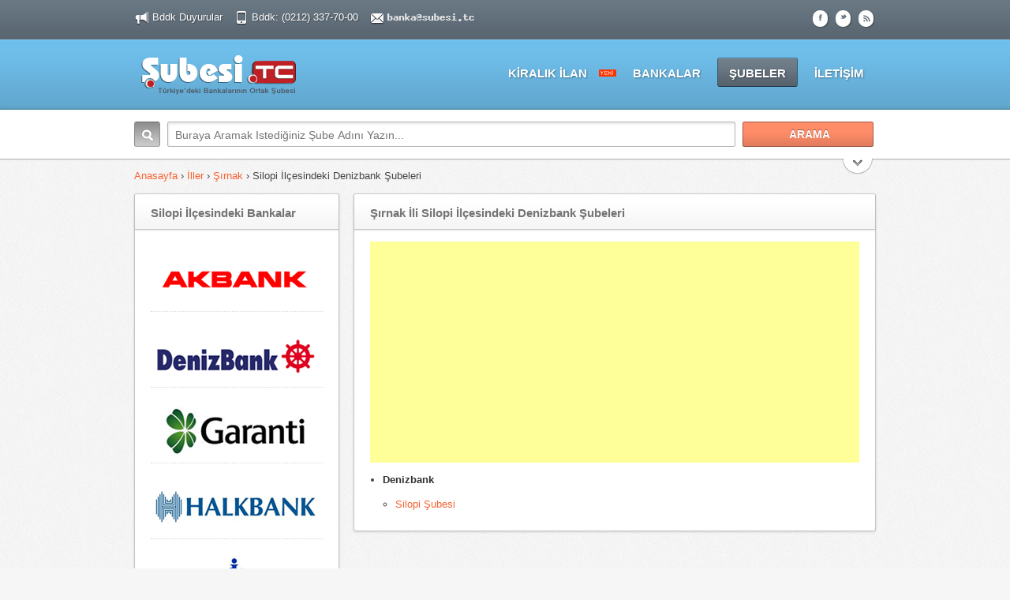

--- FILE ---
content_type: text/html; charset=UTF-8
request_url: https://subesi.tc/ilce-sirnak-silopi-denizbank
body_size: 3366
content:
<!doctype html>
<!--[if lt IE 7]> <html class="no-js lt-ie9 lt-ie8 lt-ie7" lang="en"> <![endif]-->
<!--[if IE 7]> <html class="no-js lt-ie9 lt-ie8" lang="en"> <![endif]-->
<!--[if IE 8]>  <html class="no-js lt-ie9" lang="en"> <![endif]-->
<!--[if gt IE 8]><!--> <html class="no-js" lang="tr"> <!--<![endif]-->
        
	<meta charset="utf-8">
	<meta http-equiv="X-UA-Compatible" content="IE=edge,chrome=1">
	<title>Şırnak İli Silopi İlçesindeki Denizbank Şubeleri</title>
	<meta name="description" content=">Şırnak İli Silopi İlçesindeki  Şubeleri " />
	<meta name="keywords" content=" Şırnak Şubeleri,  Şırnak Şube kodları,  Şırnak Şubeleri iletişim bilgileri,  Şırnak Şube adresleri ve telefonları" />
	<meta name="viewport" content="width=device-width">
    <meta property="og:title" content="Şırnak İli Silopi İlçesindeki Denizbank Şubeleri" /> 
    <meta property="og:type" content="article"/> 
	<meta property="og:image" content="//subesi.tc/images/logo.png"/> 
    <meta property="og:url" content="//subesi.tc/ilce-sirnak-silopi-denizbank" /> 
    <meta property="og:site_name" content="Şubesi.TC"/> 
    <meta property="og:description" content="Şırnak İli Silopi İlçesindeki Denizbank Şubeleri" /> 
<head>
   <link rel="stylesheet" type="text/css" href="css/jquery-ui.css">
	<link rel="stylesheet" href="style.css">
	<link rel="stylesheet" href="css/responsive.css">
	<script src="js/libs/modernizr-2.0.6.min.js"></script>
	<script src="js/libs/jquery-1.7.1.min.js"></script>
	<script src="js/jquery-ui.min.js"></script>
	<script src="js/plugins.js"></script>
	<script src="js/script.js"></script>
<script type="text/javascript">
$(function() {
         
            $('#abbrev').val("");
             
            $("#course").autocomplete({
                source: "states2.php",
                minLength: 2,
                select: function(event, ui) {
                    $('#state_id').val(ui.item.id);
                    $('#abbrev').val(ui.item.abbrev);
                }
            });
        });
</script>
<link rel="shortcut icon" href="//subesi.tc/images/favicon.ico">
</head>
<body>

<div style="margin-top:0px" class="header-top">
		<div class="width-container">
			<div class="header-top-left">
				
                 <span style="margin-right:10px" title="Bankacılık Düzenleme ve Denetleme Kurumu Duyuru Sayfası" class="bddk-top"><a target="_blank" href="https://www.bddk.org.tr/WebSitesi/turkce/Duyurular/Duyurular.aspx" class="bddk-top">Bddk Duyurular</a></span>
                 <span style="margin-right:10px" title="Bankacılık Düzenleme ve Denetleme Kurumu İstanbul Merkez Telefon Numarası"><a target="_blank" href="https://www.bddk.org.tr/WebSitesi/turkce/Bize_Ulasin/Bize_Ulasin.aspx" class="phone-header-top">Bddk: (0212) 337-70-00 </a></span>
				<a title="Bize Ulaşın" href="iletisim.php" class="email-header-top"><img width="113px" style="margin-top:-2px" src="mail_gizle.php"/></a>
               
			</div>
			<div class="social-icons">
						   <a title="Facebook'da Paylaş" class="facebook" href="//www.facebook.com/sharer/sharer.php?u=https://subesi.tc/ilce-sirnak-silopi-denizbank" target="_blank"><img src="//subesi.tc/social-icons/facebook.png"/></a>
                  <a class="twitter" href="https://twitter.com/intent/tweet?source=webclient&text=%C5%9E%C4%B1rnak%20%C4%B0li%20Silopi%20%C4%B0l%C3%A7esindeki%20Denizbank%20%C5%9Eubeleri https://subesi.tc/ilce-sirnak-silopi-denizbank" target="_blank" title="Twitter'da Paylaş"><img src="social-icons/twitter.png"/></a> <a class="rss" href="#"><img src="social-icons/rss.png"/></a>
			</div>
		<div class="clearfix"></div>
		</div>
</div>
	
	<header>
		<div class="header-border-top"></div>
		<div class="width-container">
			
			<h1 id="logo"><a href="anasayfa"><img src="images/logo.png" title="Şubesi.TC Anasayfa"></a></h1>
			
		<nav>
				<ul class="sf-menu">
                <li>
                <a href="//subesi.tc/kiralik-bankalara">KİRALIK İLAN</a>
                </li>
                <li style="margin-top:12px; margin-left:0px">                
                <img src="images/yeni.gif"/>
                </li>
<li>
						<a href="//subesi.tc/bankalar">BANKALAR</a>
                        <ul>
                        <li>
								<a href="//subesi.tc/bankalar">Banka Listesi</a>
							</li>
							<li>
								<a href="//subesi.tc/duyurular-akbank">Banka Duyuruları</a>
							</li>	
                            <li>
								<a href="//subesi.tc/konusulan-akbank">Banka Hakkında Konuşanlar</a>
							</li>							
						</ul>
					</li>
                    <li class="current-menu-item">
						<a href="//subesi.tc/iller">ŞUBELER</a>
						<ul>
                        <li>
								<a href="//subesi.tc/bankalar">Bankaya Göre Sıralı</a>
							</li>
							<li>
								<a href="//subesi.tc/iller">İle Göre Sıralı</a>
							</li>							
						</ul>
					</li>
					<li>
						<a href="//subesi.tc/iletisim">İLETİŞİM</a>
					</li>
				</ul>
			</nav>
			
		<div class="clearfix"></div>
		</div>
		<div class="header-border-bottom"></div>
	</header>
	
	<div id="search-container">
		<div class="width-container">
			<form action="arama" method="post">
				<label for="s" class="assistive-text">Arama:</label>
				<input style=" text-transform:capitalize;" type="text" class="field" name="course" style="text-transform:capitalize;" id="course" placeholder="Buraya aramak istediğiniz şube adını yazın..." />
                <input readonly type="hidden" id="abbrev" name="abbrev" maxlength="2" size="2"/>
				<input type="submit" class="submit" name="submit" id="searchsubmit" value=" Arama" />
				
				<div class="clearfix"></div>
				<div id="panel-search">
									
					<div class="header-prop-typestatus hidden-value-tablet">
						<h1 style="text-transform:capitalize; margin-top:9px">Şırnak İli Silopi İlçesindeki Denizbank Şubeleri</h1>
					</div>
					
					<a class="more-search-options" href="#">Sonuç</a>
			
				</div>
				
			</form>
		</div>
		
		
		
	<div class="clearfix"></div>
	</div>

	<div class="width-container">
		<a href="#" class="search-drop-down">Search More</a>
    
	</div>
	<div id="main">
		<div class="width-container">
        
        <div style="margin-top:-12px; margin-bottom:13px" id="sortable-search2"><A title="Subesi.TC Ana Sayfasına Dön" href="anasayfa">Anasayfa </A>› <a title="İl Seçimi" href="iller">İller</a> › <A title="Şırnak İlindeki Bankalar" href="//subesi.tc/il-sirnak-">Şırnak</A> › Silopi İlçesindeki 
		Denizbank Şubeleri</div>
		  <div id="container-sidebar">                
  <div style="margin-top:0px" class="content-boxed">
				<h2 title="Şırnak İli Silopi İlçesindeki Denizbank Şubeleri" style=" text-transform:capitalize" class="title-bg">Şırnak İli Silopi İlçesindeki Denizbank Şubeleri</h2>
                <script async src="//pagead2.googlesyndication.com/pagead/js/adsbygoogle.js"></script> <!-- Esnek Reklam --> <ins class="adsbygoogle" style="display:block" data-ad-client="ca-pub-7886088464878968" data-ad-slot="4952726277" data-ad-format="auto"></ins> <script> (adsbygoogle = window.adsbygoogle || []).push({}); </script>
					</li></ul><ul><li><a title='Denizbank Detaylı Banka Bilgisi ve Şubeleri' href='//denizbank.subesi.tc'><font style='margin-top:-5px' color='#333333'><b>Denizbank</b></font></a><ul><li><a title='Denizbank Şırnak İli Silopi İlçesi Silopi Şubesi' href='//denizbank-silopi.subesi.tc'><font style='margin-top:-5px'>Silopi Şubesi</font></a></li></ul>					
			</div>
		  </div>  
           
        <!-- close #container-sidebar -->
			
		  <div id="sidebar">
		    <div id="sidebar2">
		      <div class="content-boxed">
		        <h2 title="Silopi İlçesindeki Bankalar" style=" text-transform:capitalize" class="title-bg">Silopi İlçesindeki Bankalar</h2>
			      <ul class="widget-listings">
			    <li> <a title="Akbank silopi İlçesi Şubeleri" href="//subesi.tc/ilce-sirnak-silopi-akbank">
			          <div style="margin-bottom:12px" class="clearfix"></div><img src="images/bankalar/2.png"/></a><br></li><li> <a title="Denizbank silopi İlçesi Şubeleri" href="//subesi.tc/ilce-sirnak-silopi-denizbank">
			          <div style="margin-bottom:12px" class="clearfix"></div><img src="images/bankalar/12.png"/></a><br></li><li> <a title="Garanti Bankası silopi İlçesi Şubeleri" href="//subesi.tc/ilce-sirnak-silopi-garanti_bankasi">
			          <div style="margin-bottom:12px" class="clearfix"></div><img src="images/bankalar/16.png"/></a><br></li><li> <a title="Halk Bankası silopi İlçesi Şubeleri" href="//subesi.tc/ilce-sirnak-silopi-halk_bankasi">
			          <div style="margin-bottom:12px" class="clearfix"></div><img src="images/bankalar/17.png"/></a><br></li><li> <a title="İş Bankası silopi İlçesi Şubeleri" href="//subesi.tc/ilce-sirnak-silopi-is_bankasi">
			          <div style="margin-bottom:12px" class="clearfix"></div><img src="images/bankalar/21.png"/></a><br></li><li> <a title="Ziraat Bankası silopi İlçesi Şubeleri" href="//subesi.tc/ilce-sirnak-silopi-ziraat_bankasi">
			          <div style="margin-bottom:12px" class="clearfix"></div><img src="images/bankalar/40.png"/></a><br></li>			        
		            
		          </ul>
		      </div>
		      
	        </div>
			  
				
		  </div>
			<div class="clearfix"></div>
	  </div>
</div>

	﻿<footer>
		<div class="width-container">
				
				<div class="grid4column">
					<h4 style=" text-transform:capitalize">Subesi.TC Hakkında</h4>
					<p>Subesi.TC, Türkiye'deki tüm bankaların detaylı banka ve şube bilgilerine ulaşabileceğiniz internette bu konuda mevcut bulunan en geniş içerikli web portalıdır.</p>
				</div>
				
		  <div class="grid4column">
			<h4 style=" text-transform:capitalize">Kaynaklar</h4>
			  <ul>
				  <li><a href="//subesi.tc/duyurular-akbank">Banka Duyuruları</a></li>
				  <li><a href="//subesi.tc/konusulan-akbank">Hakkında Konuşanlar</a></li>
                  <li><a href="//subesi.tc/bankalar">Bankalar Listesi</a></li>
			  </ul>
			</div>
				
		  <div class="grid4column">
					<h4 style=" text-transform:capitalize">Menü</h4>
			  <ul>
				  <li><a href="//subesi.tc/kiralik-bankalara">Kiralik İlan <img src="//subesi.tc/images/yeni.gif"></a></li>
				  <li><a href="//subesi.tc/iller">İller</a></li>
				  <li><a href="//subesi.tc/iletisim">İletişim</a></li>
			  </ul>
			</div>
				
				<div class="grid4column lastcolumn">
					<h4 style=" text-transform:capitalize">BDDK İletişim</h4>
					<div class="location-widget">
					Yıldız Posta Cad. Yener Sokak <br>
				          No:3 Gayrettepe/ISTANBUL 34349  <span>İstanbul
					  :</span> (0212) 337 70 00
					 
					  <br><span>E-Posta</span>: <a href="mailto: iletisim@bddk.org.tr">iletisim@bddk.org.tr</a>
					</div>
				</div>
			
		<div class="clearfix"></div>
		</div>
		<div id="copyright">
			<div class="width-container">
				<span class="copyright-left">
				&copy; 2013-2026 Tüm Hakları Saklıdır.  Uygulama ve Geliştirme <a href="//subesi.tc">Şubesi.TC</a></span>
				<a href="#" id="scrollToTop">Sayfa Başına Dön</a>
			    <div class="clearfix"></div>
			</div>	
		</div>

	</footer>
    
<script async src="https://www.googletagmanager.com/gtag/js?id=G-L4HWHGDLQZ"></script>
<script>
  window.dataLayer = window.dataLayer || [];
  function gtag(){dataLayer.push(arguments);}
  gtag('js', new Date());

  gtag('config', 'G-L4HWHGDLQZ');
</script>

	
</body>
</html>


--- FILE ---
content_type: text/html; charset=utf-8
request_url: https://www.google.com/recaptcha/api2/aframe
body_size: 265
content:
<!DOCTYPE HTML><html><head><meta http-equiv="content-type" content="text/html; charset=UTF-8"></head><body><script nonce="HbBiqoAJeeeGrj1hhjBYyw">/** Anti-fraud and anti-abuse applications only. See google.com/recaptcha */ try{var clients={'sodar':'https://pagead2.googlesyndication.com/pagead/sodar?'};window.addEventListener("message",function(a){try{if(a.source===window.parent){var b=JSON.parse(a.data);var c=clients[b['id']];if(c){var d=document.createElement('img');d.src=c+b['params']+'&rc='+(localStorage.getItem("rc::a")?sessionStorage.getItem("rc::b"):"");window.document.body.appendChild(d);sessionStorage.setItem("rc::e",parseInt(sessionStorage.getItem("rc::e")||0)+1);localStorage.setItem("rc::h",'1769379631201');}}}catch(b){}});window.parent.postMessage("_grecaptcha_ready", "*");}catch(b){}</script></body></html>

--- FILE ---
content_type: text/css
request_url: https://subesi.tc/css/responsive.css
body_size: 2529
content:

@media screen and (-webkit-min-device-pixel-ratio: 1.5) {

	nav select {background-image: url(../images/select-arrow@2x.png),  -webkit-linear-gradient(#FAFAFA, #f9f9f9 40%, #e8e8e8) !important;background: linear-gradient(#FAFAFA, #F4F4F4 40%, #E5E5E5);
	background-image: -moz-linear-gradient(#FAFAFA, #F4F4F4 40%, #E5E5E5);background-position: center right; background-repeat: no-repeat; background-size:contain;}
	.advanced-search-form select, #panel-search select {background-image: url(../images/select-arrow2@2x.png),  -webkit-linear-gradient(#FAFAFA, #f9f9f9 90%, #e8e8e8) !important;background: linear-gradient(#FAFAFA, #F4F4F4 90%, #e8e8e8);
	background-image: -moz-linear-gradient(#FAFAFA, #F4F4F4 90%, #e8e8e8);background-position: center right; background-repeat: no-repeat; background-size:contain;}
	#sortable-search select {background-image: url(../images/select-arrow2@2x.png),  -webkit-linear-gradient(#FAFAFA, #f9f9f9 90%, #e8e8e8) !important;background: linear-gradient(#FAFAFA, #F4F4F4 90%, #e8e8e8);
	background-image: -moz-linear-gradient(#FAFAFA, #F4F4F4 90%, #e8e8e8);background-position: center right; background-repeat: no-repeat; background-size:contain;}
	ul.checkmark li {background-image: url(../images/checkmark@2x.png); background-size: 11px 12px; }
	ul.arrow li { background-image:url(../images/sidebar-arrow@2x.png); background-size:15px 35px;}
	.flex-direction-nav a {background-image: url(../images/slider/direct-nav@2x.png); background-size:80px 40px;}
	.search-drop-down {background-image:url(../images/search-drop-down@2x.png); background-size:45px 46px;}
	#search-container label.assistive-text { background-image:url(../images/assistive-text@2x.png); background-size:40px 40px;}
	span.phone-header-top { background-image:url(../images/phone-header-top@2x.png); background-size:20px 25px;}
	a.email-header-top {background-image:url(../images/email-header-top@2x.png); background-size:20px 25px;}
	a#scrollToTop {  background-image:url(../images/back-to-top@2x.png); background-size:82px 200px;}
	.flex-control-paging li a {background: url(../images/slider/button@2x.png); background-size:20px 60px;}
	#sidebar ul li {background-image:url(../images/sidebar-list@2x.png); background-size:8px 7px;}
	footer ul li { background-image:url(../images/footer-list@2x.png) ; background-size:8px 7px;}
	.social-icons-widget a {background-image:url(../images/social-icons@2x.png); background-size:684px 48px; }
	#sidebar .searchform, footer .searchform {background-image:url(../images/magnify@2x.png); background-size:28px 28px;}
	input#price-min, input#price-max {background-image:url(../images/dollar-sign@2x.png); background-size:20px 22px;}
	.property-status, .property-highlight .sq-highlight, .property-highlight .bed-higlight, .property-highlight .bath-higlight, .property-highlight .garage-higlight, .property-highlight .time-higlight {background-image: url(../images/property-icons@2x.png); background-size:25px 350px;}
	#carousel .flex-direction-nav a {background-image:url(../images/slider/direct-nav-thumb@2x.png); background-size:48px 24px;}
}
@media only screen and (max-width: 767px) and (-webkit-min-device-pixel-ratio: 1.5) {
	.flex-control-nav li a {background-image: url(../images/slider/bullet-nav@2x.png) !important; background-size:15px 68px;}
}

/* IE7-IE8 Fixes*/
.lt-ie9 ul.checkmark li {background-image: url(../images/checkmark.png); background-size: 11px 12px; }
.lt-ie9 ul.arrow li { background-image:url(../images/sidebar-arrow.png); background-size:15px 35px;}
.lt-ie9 .flex-direction-nav a {background-image: url(../images/slider/direct-nav.png); background-size:80px 40px;}
.lt-ie9 .search-drop-down {background-image:url(../images/search-drop-down.png); background-size:45px 46px;}
.lt-ie9 #search-container label.assistive-text { background-image:url(../images/assistive-text.png); background-size:40px 40px;}
.lt-ie9 span.phone-header-top { background-image:url(../images/phone-header-top.png); background-size:20px 25px;}
.lt-ie9 a.email-header-top {background-image:url(../images/email-header-top.png); background-size:20px 25px;}
.lt-ie9 a#scrollToTop {  background-image:url(../images/back-to-top.png); background-size:82px 200px;}
.lt-ie9 .flex-control-paging li a {background: url(../images/slider/button.png); background-size:20px 60px;}
.lt-ie9 #sidebar ul li {background-image:url(../images/sidebar-list.png); background-size:8px 7px;}
.lt-ie9 footer ul li { background-image:url(../images/footer-list.png) ; background-size:8px 7px;}
.lt-ie9 .social-icons-widget a {background-image:url(../images/social-icons.png); background-size:684px 48px; }
.lt-ie9 #sidebar .searchform, .lt-ie9 footer .searchform {background-image:url(../images/magnify.png); background-size:28px 28px;}
.lt-ie9 input#price-min, .lt-ie9 input#price-max {background-image:url(../images/dollar-sign@.png); background-size:20px 22px;}
.lt-ie9 .property-highlight .sq-highlight, .lt-ie9 .property-highlight .bed-higlight, .lt-ie9 .property-highlight .bath-higlight, .lt-ie9 .property-highlight .garage-higlight, .lt-ie9 .property-highlight .time-higlight, .lt-ie9 .property-status {background-image: url(../images/property-icons.png); background-size:25px 350px;}
.lt-ie9 #carousel .flex-direction-nav a {background-image:url(../images/slider/direct-nav-thumb.png); background-size:48px 24px;}


/*
=============================================== 01. TESTING TEXT ===============================================
*/
body:after {position:relative; z-index:55; content: "less than 320px";font-size: 300%;font-weight: bold;position: fixed;bottom: 60px;width: 100%;text-align: center;background-color: hsla(1,60%,40%,0.7);color: #fff;
display:none !important; /* -------------------- ADD OR REMOVE display:none !important; to display testing text -------------------- */}



/*
=============================================== 02. BASE STYLES (960px) ===============================================
*/
/* Note: Design for a width of 960px */
body:after {content: "Wider than 960px";background-color: hsla(270,60%,40%,0.7);}/* Notify what @media browser is using, Disable above by display:none; */
html {-webkit-text-size-adjust: none;}	/* Removes webkit font resizing */ 
body {max-width:100%; width:100%;}
img {max-width:100%; height: auto; }
.width-container, #search-container input.field, #container-sidebar, #sidebar,
.grid2column, #container-sidebar, #sidebar, .grid2column, .grid3column, .grid3columnbig, .grid4column, .grid4columnbig {-moz-transition: all .2s ease-in-out; -webkit-transition: all .2s ease-in-out; }



/*
=============================================== 04. #Tablet (Portrait) ===============================================
*/
/* Note: Design for a width of 768px */

@media only screen and (min-width: 768px) and (max-width: 959px) {
body:after {content: "768 to 959px";background-color: hsla(270,60%,40%,0.7);}/* Notify what @media browser is using, Disable above by display:none; */ 

/* Default Width */
.width-container { width: 720px; }
#container-sidebar {width:492px; }
#sidebar {width:212px; }


/* Default Grid */
.grid2column {width:329px;}
.grid4column {width:154px;}
.grid4columnbig {width:502px;}
.grid3column {width:212px;}
.grid3columnbig {width:444px;}

#container-sidebar .grid2column {width:215px; }
#container-sidebar .grid4column {width:97px;}
#container-sidebar .grid4columnbig {width:331px;}
#container-sidebar .grid3column {width:136px;}
#container-sidebar .grid3columnbig {width:292px;}

/* Misc Fixes */
.commentlist {width:72%;}
.property-listing-thumb {width:100%; float:none;}
.property-information {width:100%;  float:none; }

/* Advanced Search Area */
#search-container input.field {width:480px; }
#search-container #panel-search .header-advanced-bedbath select {width:80px; margin-left:12px;}
#search-container #panel-search .header-prop-typestatus select {margin-left:14px; width:137px;}
#search-container #panel-search .hidden-value-tablet {display:none;}



}



/*
=============================================== 05. #Mobile (Portrait) ===============================================
*/
/* Note: Design for a width of 320px */

@media only screen and (max-width: 767px) {
body:after {content: "0 to 480px"; background-color: hsla(90,60%,40%,0.7);}/* Notify what @media browser is using, Disable above by display:none; */ 


/* Default Width */
.width-container { width: 300px; }


/* Default Grid */
.grid2column, #container-sidebar, #sidebar, .grid2column, .grid3column, .grid3columnbig, .grid4column, .grid4columnbig, #container-sidebar .grid2column, #container-sidebar .grid3column, #container-sidebar .grid3columnbig, #container-sidebar .grid4column, #container-sidebar .grid4columnbig {width:100%; margin-bottom:15px;}

/* Misc Fixes */
span.copyright-left {width:100%; }
#featured-slider { padding:10px; }
header #logo, footer #copyright, .header-top-left, .width-container .social-icons {float:none; margin:0 auto; text-align:center;}
.width-container .social-icons {padding:6px 0px 0px 0px;}
a.email-header-top {white-space:pre-line; display:inline-block;}
.flex-caption { display: none; }  
body #search-container input.submit {	padding:0px 20px;}
#search-container input.field {width:130px; }
a#scrollToTop {   margin:20px auto -30px auto; float: none;  }
.advanced-search-form input {width:92%; }
.advanced-search-form .advanced-two-column input#price-min, .advanced-search-form .advanced-two-column input#price-max {width:92%;}
.commentlist {width:95%; left:-10px;}
.commentlist .children li.comment .comment-meta {margin-left:0px;}
.commentlist .avatar, .commentlist > li:before {display:none;}
.agent-thumb {float:left; width:45%; }
.agent-details {float:left; width:49%;   }
.agent-social {padding-top:20px; margin-bottom:-10px; float:none; width:100%;  text-align:center; overflow:hidden;}
h2.title-bg span {float:none; display:block; margin-top:5px;}
ul.additional-features li {width:100%; margin-right:0px;}

.property-listing-thumb {width:100%; float:none;}
.property-information {width:100%;  float:none; }
.property-listing-base .lastcolumn, .property-listing-base {text-align:center;}

/* Advanced Search Area */
#panel-search, a.search-drop-down {display:none !important;}

/* Select Menu */
nav {position:static; }
nav ul { display: none; }  
nav select option {font-size:12px; background:#fff; color:#888;}
header nav {float:none; text-align:center; z-index:0; }
nav select { text-transform:none; display:block; margin:-10px auto 20px auto; width:300px; min-width: 150px; max-width: 100%; -webkit-appearance: none; -moz-appearance: normal; appearance: normal;
-webkit-border-radius: 2px; -moz-border-radius: 2px; border-radius: 2px;
 -webkit-box-shadow: 0px 1px 3px rgba(0, 0, 0, 0.1); -moz-box-shadow: 0px 1px 3px rgba(0, 0, 0, 0.1); box-shadow: 0px 1px 3px rgba(0, 0, 0, 0.1);
-webkit-padding-end: 20px; -webkit-padding-start: 2px; -webkit-user-select: none;-moz-user-select: none;
background-image: url(../images/select-arrow.png),  -webkit-linear-gradient(#FAFAFA, #f9f9f9 40%, #e8e8e8);
background: linear-gradient(#FAFAFA, #F4F4F4 40%, #E5E5E5);
background-image: -moz-linear-gradient(#FAFAFA, #F4F4F4 40%, #E5E5E5);
background-position: center right; background-repeat: no-repeat;
font-size:13px;
border: 1px solid #aaaaaa;
color: #555555;
padding:7px 5px 7px 10px;}

#toppanel {display:none !important;}


}


/*
=============================================== 06. #Mobile (Landscape) ===============================================
*/
/* Note: Design for a width of 480px */

@media only screen and (min-width: 480px) and (max-width: 767px) {
body:after { content: "480 to 767px"; background-color: hsla(150,50%,40%,0.7);}/* Notify what @media browser is using, Disable above by display:none; */

/* Default Width */
.width-container { width: 420px; }
.advanced-search-form input {width:94%; }

/* Misc Fixes */
#search-container input.field {width:250px; }


}


--- FILE ---
content_type: application/javascript; charset=utf-8
request_url: https://subesi.tc/js/script.js
body_size: 2031
content:
/*  Table of Contents 
01. MENU ACTIVATION
02. prettyPhoto Activation
03. FITVIDES RESPONSIVE VIDEOS 
04. MOBILE SELECT MENU
05. IE7 z-index fix
06. Show More Search
07. IE7 Z-INDEX FIX
08. IE PLACEHOLDER TEXT
09. COLOR PICKER
*/


/*
=============================================== 01. MENU ACTIVATION  ===============================================
*/
jQuery(document).ready(function(){
	jQuery("ul.sf-menu").supersubs({ 
	        minWidth:    4,   // minimum width of sub-menus in em units 
	        maxWidth:    18,   // maximum width of sub-menus in em units 
	        extraWidth:  1     // extra width can ensure lines don't sometimes turn over 
	                           // due to slight rounding differences and font-family 
	    }).superfish({ 
			animation: {opacity:'show'},   // slide-down effect without fade-in 
			autoArrows:    false,               // if true, arrow mark-up generated automatically = cleaner source code at expense of initialisation performance 
			dropShadows:   false,               // completely disable drop shadows by setting this to false 
			delay:     450               // 1.2 second delay on mouseout 
		});
});


/*
=============================================== 02. prettyPhoto Activation  ===============================================
*/
jQuery(document).ready(function(){
		jQuery("a[rel^='prettyPhoto']").prettyPhoto({
			animation_speed: 'fast', /* fast/slow/normal */
			slideshow: 5000, /* false OR interval time in ms */
			autoplay_slideshow: false, /* true/false */
			opacity: 0.80, /* Value between 0 and 1 */
			show_title: false, /* true/false */
			allow_resize: true, /* Resize the photos bigger than viewport. true/false */
			default_width: 500,
			default_height: 344,
			counter_separator_label: '/', /* The separator for the gallery counter 1 "of" 2 */
			theme: 'pp_default', /* light_rounded / dark_rounded / light_square / dark_square / facebook */
			horizontal_padding: 20, /* The padding on each side of the picture */
			hideflash: false, /* Hides all the flash object on a page, set to TRUE if flash appears over prettyPhoto */
			wmode: 'opaque', /* Set the flash wmode attribute */
			autoplay: false, /* Automatically start videos: True/False */
			modal: false, /* If set to true, only the close button will close the window */
			deeplinking: false, /* Allow prettyPhoto to update the url to enable deeplinking. */
			overlay_gallery: false, /* If set to true, a gallery will overlay the fullscreen image on mouse over */
			keyboard_shortcuts: true, /* Set to false if you open forms inside prettyPhoto */
			ie6_fallback: true,
			social_tools: '' /* html or false to disable  <div class="pp_social"><div class="twitter"><a href="http://twitter.com/share" class="twitter-share-button" data-count="none">Tweet</a><script type="text/javascript" src="http://platform.twitter.com/widgets.js"></script></div><div class="facebook"><iframe src="http://www.facebook.com/plugins/like.php?locale=en_US&href='+location.href+'&amp;layout=button_count&amp;show_faces=true&amp;width=500&amp;action=like&amp;font&amp;colorscheme=light&amp;height=23" scrolling="no" frameborder="0" style="border:none; overflow:hidden; width:500px; height:23px;" allowTransparency="true"></iframe></div></div> */
		});
});


/*
=============================================== 03. FITVIDES RESPONSIVE VIDEOS  ===============================================
*/
jQuery(document).ready(function($) {  
$("#main").fitVids();
$(".flexslider").fitVids();
});


/*
=============================================== 04. MOBILE SELECT MENU  ===============================================
*/
jQuery(document).ready(function($) {
$('.sf-menu').mobileMenu({
    defaultText: 'Navigasyon Menüsü...',
    className: 'select-menu',
    subMenuDash: '&ndash;&ndash;'
});
});


/*
=============================================== 05. SCROLL TO TOP  ===============================================
*/
jQuery(document).ready(function($){
	// Scroll page to the top
	$('a#scrollToTop').click(function(){
		$('html, body').animate({scrollTop:0}, 'normal');
		return false;
	});
});


/*
=============================================== 06. Show More Search  ===============================================
*/
jQuery(document).ready(function(){

	$(".search-drop-down").click(function(){
		$("#panel-search").slideToggle("normal");
		$(this).toggleClass("active"); return false;
	});


});



/*
=============================================== 07. IE7 Z-INDEX FIX  ===============================================
*/
jQuery(document).ready(function() {
            //fix ie 7 and less quirks issue
            if (($.browser.msie) && (parseInt($.browser.version, 10) <= 7)) {
                $(function() {
                    var zIndexNumber = 1000;
                    $('div').each(function() {
                        $(this).css('zIndex', zIndexNumber);
                        zIndexNumber -= 10;
                    });
                });
            }
        });


/*
=============================================== 08. IE PLACEHOLDER TEXT  ===============================================
*/
jQuery(document).ready(function() {
$('input, textarea').placeholder();
 });



/*
=============================================== 09. COLOR PICKER  ===============================================
*/
jQuery(document).ready(function($) { 
	$("div.panel_button").click(function(){
		$("div#panel").animate({
			left: "0px"
		}, "fast");
		$(".panel_button").animate({
			left: "158px"
		}, "fast");
		$("div.panel_button").toggle();
	});	
   $("div.hide_button").click(function(){
		$("div#panel").animate({
			left: "-159px"
		}, "fast");
		$(".panel_button").animate({
			left: "0px"
		}, "fast");
   });		
});

